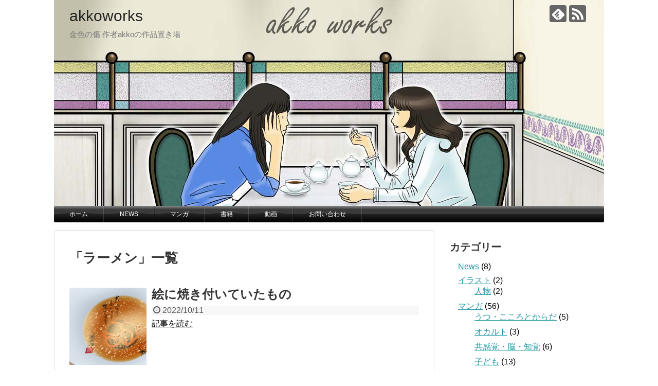

--- FILE ---
content_type: text/html; charset=UTF-8
request_url: https://akkoworks.com/tag/%E3%83%A9%E3%83%BC%E3%83%A1%E3%83%B3/
body_size: 9126
content:
<!DOCTYPE html>
<html lang="ja">
<head>
<meta charset="UTF-8">
  <meta name="viewport" content="width=1280, maximum-scale=1, user-scalable=yes">
<link rel="alternate" type="application/rss+xml" title="akkoworks RSS Feed" href="https://akkoworks.com/feed/" />
<link rel="pingback" href="https://akkoworks.com/wp/xmlrpc.php" />
<meta name="robots" content="noindex,follow">
<meta name="description" content="「ラーメン」の記事一覧です。" />
<meta name="keywords" content="ラーメン" />
<!-- OGP -->
<meta property="og:type" content="website">
<meta property="og:description" content="「ラーメン」の記事一覧です。">
<meta property="og:title" content="  ラーメン | akkoworks">
<meta property="og:url" content="https://akkoworks.com/tag/%e3%82%b3%e3%83%9f%e3%83%83%e3%82%af%e3%82%a8%e3%83%83%e3%82%bb%e3%82%a4/">
<meta property="og:image" content="https://akkoworks.com/wp/wp-content/uploads/2019/07/home.jpg">
<meta property="og:site_name" content="akkoworks">
<meta property="og:locale" content="ja_JP">
<!-- /OGP -->
<!-- Twitter Card -->
<meta name="twitter:card" content="summary">
<meta name="twitter:description" content="「ラーメン」の記事一覧です。">
<meta name="twitter:title" content="  ラーメン | akkoworks">
<meta name="twitter:url" content="https://akkoworks.com/tag/%e3%82%b3%e3%83%9f%e3%83%83%e3%82%af%e3%82%a8%e3%83%83%e3%82%bb%e3%82%a4/">
<meta name="twitter:domain" content="akkoworks.com">
<!-- /Twitter Card -->

<script async src="https://pagead2.googlesyndication.com/pagead/js/adsbygoogle.js"></script>
<script>
     (adsbygoogle = window.adsbygoogle || []).push({
          google_ad_client: "ca-pub-5867922573486958",
          enable_page_level_ads: true
     });
</script><title>ラーメン  |  akkoworks</title>
<meta name='robots' content='max-image-preview:large' />
<link rel='dns-prefetch' href='//s.w.org' />
<link rel='dns-prefetch' href='//c0.wp.com' />
<link rel='dns-prefetch' href='//i0.wp.com' />
<link rel="alternate" type="application/rss+xml" title="akkoworks &raquo; フィード" href="https://akkoworks.com/feed/" />
<link rel="alternate" type="application/rss+xml" title="akkoworks &raquo; コメントフィード" href="https://akkoworks.com/comments/feed/" />
<link rel="alternate" type="application/rss+xml" title="akkoworks &raquo; ラーメン タグのフィード" href="https://akkoworks.com/tag/%e3%83%a9%e3%83%bc%e3%83%a1%e3%83%b3/feed/" />
<script type="text/javascript">
window._wpemojiSettings = {"baseUrl":"https:\/\/s.w.org\/images\/core\/emoji\/13.1.0\/72x72\/","ext":".png","svgUrl":"https:\/\/s.w.org\/images\/core\/emoji\/13.1.0\/svg\/","svgExt":".svg","source":{"concatemoji":"https:\/\/akkoworks.com\/wp\/wp-includes\/js\/wp-emoji-release.min.js"}};
/*! This file is auto-generated */
!function(e,a,t){var n,r,o,i=a.createElement("canvas"),p=i.getContext&&i.getContext("2d");function s(e,t){var a=String.fromCharCode;p.clearRect(0,0,i.width,i.height),p.fillText(a.apply(this,e),0,0);e=i.toDataURL();return p.clearRect(0,0,i.width,i.height),p.fillText(a.apply(this,t),0,0),e===i.toDataURL()}function c(e){var t=a.createElement("script");t.src=e,t.defer=t.type="text/javascript",a.getElementsByTagName("head")[0].appendChild(t)}for(o=Array("flag","emoji"),t.supports={everything:!0,everythingExceptFlag:!0},r=0;r<o.length;r++)t.supports[o[r]]=function(e){if(!p||!p.fillText)return!1;switch(p.textBaseline="top",p.font="600 32px Arial",e){case"flag":return s([127987,65039,8205,9895,65039],[127987,65039,8203,9895,65039])?!1:!s([55356,56826,55356,56819],[55356,56826,8203,55356,56819])&&!s([55356,57332,56128,56423,56128,56418,56128,56421,56128,56430,56128,56423,56128,56447],[55356,57332,8203,56128,56423,8203,56128,56418,8203,56128,56421,8203,56128,56430,8203,56128,56423,8203,56128,56447]);case"emoji":return!s([10084,65039,8205,55357,56613],[10084,65039,8203,55357,56613])}return!1}(o[r]),t.supports.everything=t.supports.everything&&t.supports[o[r]],"flag"!==o[r]&&(t.supports.everythingExceptFlag=t.supports.everythingExceptFlag&&t.supports[o[r]]);t.supports.everythingExceptFlag=t.supports.everythingExceptFlag&&!t.supports.flag,t.DOMReady=!1,t.readyCallback=function(){t.DOMReady=!0},t.supports.everything||(n=function(){t.readyCallback()},a.addEventListener?(a.addEventListener("DOMContentLoaded",n,!1),e.addEventListener("load",n,!1)):(e.attachEvent("onload",n),a.attachEvent("onreadystatechange",function(){"complete"===a.readyState&&t.readyCallback()})),(n=t.source||{}).concatemoji?c(n.concatemoji):n.wpemoji&&n.twemoji&&(c(n.twemoji),c(n.wpemoji)))}(window,document,window._wpemojiSettings);
</script>
<style type="text/css">
img.wp-smiley,
img.emoji {
	display: inline !important;
	border: none !important;
	box-shadow: none !important;
	height: 1em !important;
	width: 1em !important;
	margin: 0 0.07em !important;
	vertical-align: -0.1em !important;
	background: none !important;
	padding: 0 !important;
}
</style>
	<link rel='stylesheet' id='simplicity-style-css'  href='https://akkoworks.com/wp/wp-content/themes/simplicity2/style.css' type='text/css' media='all' />
<link rel='stylesheet' id='responsive-style-css'  href='https://akkoworks.com/wp/wp-content/themes/simplicity2/css/responsive-pc.css' type='text/css' media='all' />
<link rel='stylesheet' id='skin-style-css'  href='https://akkoworks.com/wp/wp-content/themes/simplicity2/skins/bubble-wrap-menu/style.css' type='text/css' media='all' />
<link rel='stylesheet' id='font-awesome-style-css'  href='https://akkoworks.com/wp/wp-content/themes/simplicity2/webfonts/css/font-awesome.min.css' type='text/css' media='all' />
<link rel='stylesheet' id='icomoon-style-css'  href='https://akkoworks.com/wp/wp-content/themes/simplicity2/webfonts/icomoon/style.css' type='text/css' media='all' />
<link rel='stylesheet' id='extension-style-css'  href='https://akkoworks.com/wp/wp-content/themes/simplicity2/css/extension.css' type='text/css' media='all' />
<style id='extension-style-inline-css' type='text/css'>
#navi ul,#navi ul.sub-menu,#navi ul.children{background-color:#c071dd;border-color:#c071dd}#sharebar{margin-left:-120px}#h-top{min-height:400px}.ad-space{text-align:center}@media screen and (max-width:639px){.article br{display:block}}#h-top{background-image:url(https://akkoworks.com/wp/wp-content/uploads/2019/07/home.jpg)}
</style>
<link rel='stylesheet' id='print-style-css'  href='https://akkoworks.com/wp/wp-content/themes/simplicity2/css/print.css' type='text/css' media='print' />
<link rel='stylesheet' id='wp-block-library-css'  href='https://c0.wp.com/c/5.9.12/wp-includes/css/dist/block-library/style.min.css' type='text/css' media='all' />
<style id='wp-block-library-inline-css' type='text/css'>
.has-text-align-justify{text-align:justify;}
</style>
<link rel='stylesheet' id='mediaelement-css'  href='https://c0.wp.com/c/5.9.12/wp-includes/js/mediaelement/mediaelementplayer-legacy.min.css' type='text/css' media='all' />
<link rel='stylesheet' id='wp-mediaelement-css'  href='https://c0.wp.com/c/5.9.12/wp-includes/js/mediaelement/wp-mediaelement.min.css' type='text/css' media='all' />
<style id='global-styles-inline-css' type='text/css'>
body{--wp--preset--color--black: #000000;--wp--preset--color--cyan-bluish-gray: #abb8c3;--wp--preset--color--white: #ffffff;--wp--preset--color--pale-pink: #f78da7;--wp--preset--color--vivid-red: #cf2e2e;--wp--preset--color--luminous-vivid-orange: #ff6900;--wp--preset--color--luminous-vivid-amber: #fcb900;--wp--preset--color--light-green-cyan: #7bdcb5;--wp--preset--color--vivid-green-cyan: #00d084;--wp--preset--color--pale-cyan-blue: #8ed1fc;--wp--preset--color--vivid-cyan-blue: #0693e3;--wp--preset--color--vivid-purple: #9b51e0;--wp--preset--gradient--vivid-cyan-blue-to-vivid-purple: linear-gradient(135deg,rgba(6,147,227,1) 0%,rgb(155,81,224) 100%);--wp--preset--gradient--light-green-cyan-to-vivid-green-cyan: linear-gradient(135deg,rgb(122,220,180) 0%,rgb(0,208,130) 100%);--wp--preset--gradient--luminous-vivid-amber-to-luminous-vivid-orange: linear-gradient(135deg,rgba(252,185,0,1) 0%,rgba(255,105,0,1) 100%);--wp--preset--gradient--luminous-vivid-orange-to-vivid-red: linear-gradient(135deg,rgba(255,105,0,1) 0%,rgb(207,46,46) 100%);--wp--preset--gradient--very-light-gray-to-cyan-bluish-gray: linear-gradient(135deg,rgb(238,238,238) 0%,rgb(169,184,195) 100%);--wp--preset--gradient--cool-to-warm-spectrum: linear-gradient(135deg,rgb(74,234,220) 0%,rgb(151,120,209) 20%,rgb(207,42,186) 40%,rgb(238,44,130) 60%,rgb(251,105,98) 80%,rgb(254,248,76) 100%);--wp--preset--gradient--blush-light-purple: linear-gradient(135deg,rgb(255,206,236) 0%,rgb(152,150,240) 100%);--wp--preset--gradient--blush-bordeaux: linear-gradient(135deg,rgb(254,205,165) 0%,rgb(254,45,45) 50%,rgb(107,0,62) 100%);--wp--preset--gradient--luminous-dusk: linear-gradient(135deg,rgb(255,203,112) 0%,rgb(199,81,192) 50%,rgb(65,88,208) 100%);--wp--preset--gradient--pale-ocean: linear-gradient(135deg,rgb(255,245,203) 0%,rgb(182,227,212) 50%,rgb(51,167,181) 100%);--wp--preset--gradient--electric-grass: linear-gradient(135deg,rgb(202,248,128) 0%,rgb(113,206,126) 100%);--wp--preset--gradient--midnight: linear-gradient(135deg,rgb(2,3,129) 0%,rgb(40,116,252) 100%);--wp--preset--duotone--dark-grayscale: url('#wp-duotone-dark-grayscale');--wp--preset--duotone--grayscale: url('#wp-duotone-grayscale');--wp--preset--duotone--purple-yellow: url('#wp-duotone-purple-yellow');--wp--preset--duotone--blue-red: url('#wp-duotone-blue-red');--wp--preset--duotone--midnight: url('#wp-duotone-midnight');--wp--preset--duotone--magenta-yellow: url('#wp-duotone-magenta-yellow');--wp--preset--duotone--purple-green: url('#wp-duotone-purple-green');--wp--preset--duotone--blue-orange: url('#wp-duotone-blue-orange');--wp--preset--font-size--small: 13px;--wp--preset--font-size--medium: 20px;--wp--preset--font-size--large: 36px;--wp--preset--font-size--x-large: 42px;}.has-black-color{color: var(--wp--preset--color--black) !important;}.has-cyan-bluish-gray-color{color: var(--wp--preset--color--cyan-bluish-gray) !important;}.has-white-color{color: var(--wp--preset--color--white) !important;}.has-pale-pink-color{color: var(--wp--preset--color--pale-pink) !important;}.has-vivid-red-color{color: var(--wp--preset--color--vivid-red) !important;}.has-luminous-vivid-orange-color{color: var(--wp--preset--color--luminous-vivid-orange) !important;}.has-luminous-vivid-amber-color{color: var(--wp--preset--color--luminous-vivid-amber) !important;}.has-light-green-cyan-color{color: var(--wp--preset--color--light-green-cyan) !important;}.has-vivid-green-cyan-color{color: var(--wp--preset--color--vivid-green-cyan) !important;}.has-pale-cyan-blue-color{color: var(--wp--preset--color--pale-cyan-blue) !important;}.has-vivid-cyan-blue-color{color: var(--wp--preset--color--vivid-cyan-blue) !important;}.has-vivid-purple-color{color: var(--wp--preset--color--vivid-purple) !important;}.has-black-background-color{background-color: var(--wp--preset--color--black) !important;}.has-cyan-bluish-gray-background-color{background-color: var(--wp--preset--color--cyan-bluish-gray) !important;}.has-white-background-color{background-color: var(--wp--preset--color--white) !important;}.has-pale-pink-background-color{background-color: var(--wp--preset--color--pale-pink) !important;}.has-vivid-red-background-color{background-color: var(--wp--preset--color--vivid-red) !important;}.has-luminous-vivid-orange-background-color{background-color: var(--wp--preset--color--luminous-vivid-orange) !important;}.has-luminous-vivid-amber-background-color{background-color: var(--wp--preset--color--luminous-vivid-amber) !important;}.has-light-green-cyan-background-color{background-color: var(--wp--preset--color--light-green-cyan) !important;}.has-vivid-green-cyan-background-color{background-color: var(--wp--preset--color--vivid-green-cyan) !important;}.has-pale-cyan-blue-background-color{background-color: var(--wp--preset--color--pale-cyan-blue) !important;}.has-vivid-cyan-blue-background-color{background-color: var(--wp--preset--color--vivid-cyan-blue) !important;}.has-vivid-purple-background-color{background-color: var(--wp--preset--color--vivid-purple) !important;}.has-black-border-color{border-color: var(--wp--preset--color--black) !important;}.has-cyan-bluish-gray-border-color{border-color: var(--wp--preset--color--cyan-bluish-gray) !important;}.has-white-border-color{border-color: var(--wp--preset--color--white) !important;}.has-pale-pink-border-color{border-color: var(--wp--preset--color--pale-pink) !important;}.has-vivid-red-border-color{border-color: var(--wp--preset--color--vivid-red) !important;}.has-luminous-vivid-orange-border-color{border-color: var(--wp--preset--color--luminous-vivid-orange) !important;}.has-luminous-vivid-amber-border-color{border-color: var(--wp--preset--color--luminous-vivid-amber) !important;}.has-light-green-cyan-border-color{border-color: var(--wp--preset--color--light-green-cyan) !important;}.has-vivid-green-cyan-border-color{border-color: var(--wp--preset--color--vivid-green-cyan) !important;}.has-pale-cyan-blue-border-color{border-color: var(--wp--preset--color--pale-cyan-blue) !important;}.has-vivid-cyan-blue-border-color{border-color: var(--wp--preset--color--vivid-cyan-blue) !important;}.has-vivid-purple-border-color{border-color: var(--wp--preset--color--vivid-purple) !important;}.has-vivid-cyan-blue-to-vivid-purple-gradient-background{background: var(--wp--preset--gradient--vivid-cyan-blue-to-vivid-purple) !important;}.has-light-green-cyan-to-vivid-green-cyan-gradient-background{background: var(--wp--preset--gradient--light-green-cyan-to-vivid-green-cyan) !important;}.has-luminous-vivid-amber-to-luminous-vivid-orange-gradient-background{background: var(--wp--preset--gradient--luminous-vivid-amber-to-luminous-vivid-orange) !important;}.has-luminous-vivid-orange-to-vivid-red-gradient-background{background: var(--wp--preset--gradient--luminous-vivid-orange-to-vivid-red) !important;}.has-very-light-gray-to-cyan-bluish-gray-gradient-background{background: var(--wp--preset--gradient--very-light-gray-to-cyan-bluish-gray) !important;}.has-cool-to-warm-spectrum-gradient-background{background: var(--wp--preset--gradient--cool-to-warm-spectrum) !important;}.has-blush-light-purple-gradient-background{background: var(--wp--preset--gradient--blush-light-purple) !important;}.has-blush-bordeaux-gradient-background{background: var(--wp--preset--gradient--blush-bordeaux) !important;}.has-luminous-dusk-gradient-background{background: var(--wp--preset--gradient--luminous-dusk) !important;}.has-pale-ocean-gradient-background{background: var(--wp--preset--gradient--pale-ocean) !important;}.has-electric-grass-gradient-background{background: var(--wp--preset--gradient--electric-grass) !important;}.has-midnight-gradient-background{background: var(--wp--preset--gradient--midnight) !important;}.has-small-font-size{font-size: var(--wp--preset--font-size--small) !important;}.has-medium-font-size{font-size: var(--wp--preset--font-size--medium) !important;}.has-large-font-size{font-size: var(--wp--preset--font-size--large) !important;}.has-x-large-font-size{font-size: var(--wp--preset--font-size--x-large) !important;}
</style>
<link rel='stylesheet' id='contact-form-7-css'  href='https://akkoworks.com/wp/wp-content/plugins/contact-form-7/includes/css/styles.css' type='text/css' media='all' />
<link rel='stylesheet' id='wordpress-popular-posts-css-css'  href='https://akkoworks.com/wp/wp-content/plugins/wordpress-popular-posts/assets/css/wpp.css' type='text/css' media='all' />
<link rel='stylesheet' id='jetpack_css-css'  href='https://c0.wp.com/p/jetpack/11.4.2/css/jetpack.css' type='text/css' media='all' />
<script type='text/javascript' src='https://c0.wp.com/c/5.9.12/wp-includes/js/jquery/jquery.min.js' id='jquery-core-js'></script>
<script type='text/javascript' src='https://c0.wp.com/c/5.9.12/wp-includes/js/jquery/jquery-migrate.min.js' id='jquery-migrate-js'></script>
<script type='application/json' id='wpp-json'>
{"sampling_active":0,"sampling_rate":100,"ajax_url":"https:\/\/akkoworks.com\/wp-json\/wordpress-popular-posts\/v1\/popular-posts","ID":0,"token":"56960a6917","lang":0,"debug":0}
</script>
<script type='text/javascript' src='https://akkoworks.com/wp/wp-content/plugins/wordpress-popular-posts/assets/js/wpp.min.js' id='wpp-js-js'></script>
<style>img#wpstats{display:none}</style>
				<style type="text/css">
				/* If html does not have either class, do not show lazy loaded images. */
				html:not( .jetpack-lazy-images-js-enabled ):not( .js ) .jetpack-lazy-image {
					display: none;
				}
			</style>
			<script>
				document.documentElement.classList.add(
					'jetpack-lazy-images-js-enabled'
				);
			</script>
		</head>
  <body class="archive tag tag-259" itemscope itemtype="http://schema.org/WebPage">
    <div id="container">

      <!-- header -->
      <header itemscope itemtype="http://schema.org/WPHeader">
        <div id="header" class="clearfix">
          <div id="header-in">

                        <div id="h-top">
              <!-- モバイルメニュー表示用のボタン -->
<div id="mobile-menu">
  <a id="mobile-menu-toggle" href="#"><span class="fa fa-bars fa-2x"></span></a>
</div>

              <div class="alignleft top-title-catchphrase">
                <!-- サイトのタイトル -->
<p id="site-title" itemscope itemtype="http://schema.org/Organization">
  <a href="https://akkoworks.com/">akkoworks</a></p>
<!-- サイトの概要 -->
<p id="site-description">
  金色の傷 作者akkoの作品置き場</p>
              </div>

              <div class="alignright top-sns-follows">
                                <!-- SNSページ -->
<div class="sns-pages">
<p class="sns-follow-msg">フォローする</p>
<ul class="snsp">
<li class="feedly-page"><a href="//feedly.com/i/subscription/feed/https://akkoworks.com/feed/" target="blank" title="feedlyで更新情報を購読" rel="nofollow"><span class="icon-feedly-logo"></span></a></li><li class="rss-page"><a href="https://akkoworks.com/feed/" target="_blank" title="RSSで更新情報をフォロー" rel="nofollow"><span class="icon-rss-logo"></span></a></li>  </ul>
</div>
                              </div>

            </div><!-- /#h-top -->
          </div><!-- /#header-in -->
        </div><!-- /#header -->
      </header>

      <!-- Navigation -->
<nav itemscope itemtype="http://schema.org/SiteNavigationElement">
  <div id="navi">
      	<div id="navi-in">
      <div class="menu-%e3%82%b0%e3%83%ad%e3%83%bc%e3%83%90%e3%83%ab%e3%83%8a%e3%83%93-container"><ul id="menu-%e3%82%b0%e3%83%ad%e3%83%bc%e3%83%90%e3%83%ab%e3%83%8a%e3%83%93" class="menu"><li id="menu-item-61" class="menu-item menu-item-type-post_type menu-item-object-page menu-item-61"><a href="https://akkoworks.com/page-50/">ホーム</a></li>
<li id="menu-item-57" class="menu-item menu-item-type-taxonomy menu-item-object-category menu-item-57"><a href="https://akkoworks.com/category/news/">News</a></li>
<li id="menu-item-58" class="menu-item menu-item-type-taxonomy menu-item-object-category menu-item-58"><a href="https://akkoworks.com/category/comics/">マンガ</a></li>
<li id="menu-item-59" class="menu-item menu-item-type-taxonomy menu-item-object-category menu-item-59"><a href="https://akkoworks.com/category/books/">書籍</a></li>
<li id="menu-item-760" class="menu-item menu-item-type-taxonomy menu-item-object-category menu-item-760"><a href="https://akkoworks.com/category/movie/">動画</a></li>
<li id="menu-item-60" class="menu-item menu-item-type-post_type menu-item-object-page menu-item-60"><a href="https://akkoworks.com/page-32/">お問い合わせ</a></li>
</ul></div>    </div><!-- /#navi-in -->
  </div><!-- /#navi -->
</nav>
<!-- /Navigation -->
      <!-- 本体部分 -->
      <div id="body">
        <div id="body-in" class="cf">

          
          <!-- main -->
          <main itemscope itemprop="mainContentOfPage">
            <div id="main" itemscope itemtype="http://schema.org/Blog">

  <h1 id="archive-title"><span class="archive-title-pb">「</span><span class="archive-title-text">ラーメン</span><span class="archive-title-pa">」</span><span class="archive-title-list-text">一覧</span></h1>


  <div class="ad-space ad-space-top">
  <div class="ad-label">スポンサーリンク</div>
          </div>




<div id="list">
<!-- 記事一覧 -->
<article id="post-1202" class="entry cf entry-card post-1202 post type-post status-publish format-standard has-post-thumbnail category-comics category-67 tag-9 tag-14 tag-259 tag-260">
  <figure class="entry-thumb">
                  <a href="https://akkoworks.com/2022/10/11/post-1202/" class="entry-image entry-image-link" title="絵に焼き付いていたもの"><img width="150" height="150" src="https://i0.wp.com/akkoworks.com/wp/wp-content/uploads/2022/10/絵に焼き付いていたもの_007-コピー.png?resize=150%2C150&amp;ssl=1" class="entry-thumnail wp-post-image jetpack-lazy-image" alt data-lazy-srcset="https://i0.wp.com/akkoworks.com/wp/wp-content/uploads/2022/10/絵に焼き付いていたもの_007-コピー.png?resize=150%2C150&amp;ssl=1 150w, https://i0.wp.com/akkoworks.com/wp/wp-content/uploads/2022/10/絵に焼き付いていたもの_007-コピー.png?resize=100%2C100&amp;ssl=1 100w, https://i0.wp.com/akkoworks.com/wp/wp-content/uploads/2022/10/絵に焼き付いていたもの_007-コピー.png?zoom=2&amp;resize=150%2C150 300w" data-lazy-sizes="(max-width: 150px) 100vw, 150px" data-lazy-src="https://i0.wp.com/akkoworks.com/wp/wp-content/uploads/2022/10/絵に焼き付いていたもの_007-コピー.png?resize=150%2C150&amp;ssl=1&amp;is-pending-load=1" srcset="[data-uri]"></a>
            </figure><!-- /.entry-thumb -->

  <div class="entry-card-content">
  <header>
    <h2><a href="https://akkoworks.com/2022/10/11/post-1202/" class="entry-title entry-title-link" title="絵に焼き付いていたもの">絵に焼き付いていたもの</a></h2>
    <p class="post-meta">
            <span class="post-date"><span class="fa fa-clock-o fa-fw"></span><span class="published">2022/10/11</span></span>
      
      
      
      
    </p><!-- /.post-meta -->
      </header>
  <p class="entry-snippet">











</p>

    <footer>
    <p class="entry-read"><a href="https://akkoworks.com/2022/10/11/post-1202/" class="entry-read-link">記事を読む</a></p>
  </footer>
  
</div><!-- /.entry-card-content -->
</article>  <div class="clear"></div>
</div><!-- /#list -->

  <!-- 文章下広告 -->
                     <div class="ad-article-bottom ad-space">
          <div class="ad-label">スポンサーリンク</div>
          <div class="ad-left ad-pc adsense-336">				<div class="classic-text-widget"></div>
			</div>
          <div class="ad-right ad-pc adsense-336">				<div class="classic-text-widget"></div>
			</div>
          <div class="clear"></div>
        </div>
            


            </div><!-- /#main -->
          </main>
        <!-- sidebar -->
<div id="sidebar" role="complementary">
    
  <div id="sidebar-widget">
  <!-- ウイジェット -->
  <aside id="categories-2" class="widget widget_categories"><h3 class="widget_title sidebar_widget_title">カテゴリー</h3>
			<ul>
					<li class="cat-item cat-item-7"><a href="https://akkoworks.com/category/news/">News</a> (8)
</li>
	<li class="cat-item cat-item-243"><a href="https://akkoworks.com/category/%e3%82%a4%e3%83%a9%e3%82%b9%e3%83%88/">イラスト</a> (2)
<ul class='children'>
	<li class="cat-item cat-item-244"><a href="https://akkoworks.com/category/%e3%82%a4%e3%83%a9%e3%82%b9%e3%83%88/%e4%ba%ba%e7%89%a9/">人物</a> (2)
</li>
</ul>
</li>
	<li class="cat-item cat-item-4"><a href="https://akkoworks.com/category/comics/">マンガ</a> (56)
<ul class='children'>
	<li class="cat-item cat-item-93"><a href="https://akkoworks.com/category/comics/%e3%81%86%e3%81%a4%e3%83%bb%e3%81%93%e3%81%93%e3%82%8d%e3%81%a8%e3%81%8b%e3%82%89%e3%81%a0/">うつ・こころとからだ</a> (5)
</li>
	<li class="cat-item cat-item-206"><a href="https://akkoworks.com/category/comics/occult/" title="私が実際に体験した、ちょっと不思議な話をマンガにしています。">オカルト</a> (3)
</li>
	<li class="cat-item cat-item-50"><a href="https://akkoworks.com/category/comics/kyoukankaku/" title="私の共感覚や、過敏気味の感覚についてのマンガ">共感覚・脳・知覚</a> (6)
</li>
	<li class="cat-item cat-item-67"><a href="https://akkoworks.com/category/comics/%e5%ad%90%e3%81%a9%e3%82%82/">子ども</a> (13)
</li>
	<li class="cat-item cat-item-49"><a href="https://akkoworks.com/category/comics/word/" title="生まれ変わったら言語学者になりたい。それくらい言葉に執着のある私。文学や言葉にまつわるマンガを集めました。">文学・言葉</a> (6)
</li>
	<li class="cat-item cat-item-166"><a href="https://akkoworks.com/category/comics/%e6%97%a5%e5%b8%b8/">日常</a> (25)
</li>
</ul>
</li>
	<li class="cat-item cat-item-231"><a href="https://akkoworks.com/category/movie/">動画</a> (16)
<ul class='children'>
	<li class="cat-item cat-item-232"><a href="https://akkoworks.com/category/movie/life-with-lineolated-parakeet-%e3%82%b5%e3%82%b6%e3%83%8a%e3%83%9f%e3%82%a4%e3%83%b3%e3%82%b3%e3%81%a8%e3%81%ae%e7%94%9f%e6%b4%bb/">インコ</a> (16)
</li>
</ul>
</li>
	<li class="cat-item cat-item-6"><a href="https://akkoworks.com/category/books/">書籍</a> (6)
</li>
	<li class="cat-item cat-item-1"><a href="https://akkoworks.com/category/%e6%9c%aa%e5%88%86%e9%a1%9e/">未分類</a> (1)
</li>
			</ul>

			</aside><aside id="simplicityclassictextwidget-5" class="widget classic-textwidget"><h3 class="widget_title sidebar_widget_title">adsense</h3>				<div class="classic-text-widget"><script async src="https://pagead2.googlesyndication.com/pagead/js/adsbygoogle.js"></script>
<ins class="adsbygoogle"
     style="display:block"
     data-ad-format="fluid"
     data-ad-layout-key="-hr"
     data-ad-client="ca-pub-5867922573486958"
     data-ad-slot="4580839348"></ins>
<script>
     (adsbygoogle = window.adsbygoogle || []).push({});
</script></div>
			</aside><aside id="archives-2" class="widget widget_archive"><h3 class="widget_title sidebar_widget_title">アーカイブ</h3>
			<ul>
					<li><a href='https://akkoworks.com/2024/06/'>2024年6月</a></li>
	<li><a href='https://akkoworks.com/2024/05/'>2024年5月</a></li>
	<li><a href='https://akkoworks.com/2023/11/'>2023年11月</a></li>
	<li><a href='https://akkoworks.com/2023/07/'>2023年7月</a></li>
	<li><a href='https://akkoworks.com/2022/10/'>2022年10月</a></li>
	<li><a href='https://akkoworks.com/2022/09/'>2022年9月</a></li>
	<li><a href='https://akkoworks.com/2022/06/'>2022年6月</a></li>
	<li><a href='https://akkoworks.com/2022/05/'>2022年5月</a></li>
	<li><a href='https://akkoworks.com/2022/04/'>2022年4月</a></li>
	<li><a href='https://akkoworks.com/2022/03/'>2022年3月</a></li>
	<li><a href='https://akkoworks.com/2022/02/'>2022年2月</a></li>
	<li><a href='https://akkoworks.com/2022/01/'>2022年1月</a></li>
	<li><a href='https://akkoworks.com/2021/12/'>2021年12月</a></li>
	<li><a href='https://akkoworks.com/2021/11/'>2021年11月</a></li>
	<li><a href='https://akkoworks.com/2021/09/'>2021年9月</a></li>
	<li><a href='https://akkoworks.com/2021/08/'>2021年8月</a></li>
	<li><a href='https://akkoworks.com/2021/07/'>2021年7月</a></li>
	<li><a href='https://akkoworks.com/2021/06/'>2021年6月</a></li>
	<li><a href='https://akkoworks.com/2021/03/'>2021年3月</a></li>
	<li><a href='https://akkoworks.com/2020/11/'>2020年11月</a></li>
	<li><a href='https://akkoworks.com/2020/09/'>2020年9月</a></li>
	<li><a href='https://akkoworks.com/2020/07/'>2020年7月</a></li>
	<li><a href='https://akkoworks.com/2020/04/'>2020年4月</a></li>
	<li><a href='https://akkoworks.com/2020/03/'>2020年3月</a></li>
	<li><a href='https://akkoworks.com/2020/02/'>2020年2月</a></li>
	<li><a href='https://akkoworks.com/2020/01/'>2020年1月</a></li>
	<li><a href='https://akkoworks.com/2019/12/'>2019年12月</a></li>
	<li><a href='https://akkoworks.com/2019/10/'>2019年10月</a></li>
	<li><a href='https://akkoworks.com/2019/09/'>2019年9月</a></li>
	<li><a href='https://akkoworks.com/2019/08/'>2019年8月</a></li>
	<li><a href='https://akkoworks.com/2019/07/'>2019年7月</a></li>
			</ul>

			</aside>          <aside id="popular_ranking-2" class="widget widget_popular_ranking"><h3 class="widget_title sidebar_widget_title">人気記事</h3>
<!-- WordPress Popular Posts -->


<li><a href="https://akkoworks.com/2020/01/16/post-441/" target="_self"><img src="https://akkoworks.com/wp/wp-content/uploads/wordpress-popular-posts/441-featured-75x75.jpg" width="75" height="75" alt="" class="wpp-thumbnail wpp_featured wpp_cached_thumb" loading="lazy" /></a> <a href="https://akkoworks.com/2020/01/16/post-441/" class="wpp-post-title" target="_self">うさぎのみみちゃんの漫画とakkoの漫画が酷似している件</a> <span class="wpp-meta post-stats"></span></li>
<li><a href="https://akkoworks.com/2021/07/07/post-853/" target="_self"><img src="https://akkoworks.com/wp/wp-content/uploads/wordpress-popular-posts/853-featured-75x75.png" width="75" height="75" alt="" class="wpp-thumbnail wpp_featured wpp_cached_thumb" loading="lazy" /></a> <a href="https://akkoworks.com/2021/07/07/post-853/" class="wpp-post-title" target="_self">セーラー服のリアル　おなかは鉄壁のディフェンス</a> <span class="wpp-meta post-stats"></span></li>
<li><a href="https://akkoworks.com/2021/07/17/post-865/" target="_self"><img src="https://akkoworks.com/wp/wp-content/uploads/wordpress-popular-posts/865-featured-75x75.png" width="75" height="75" alt="" class="wpp-thumbnail wpp_featured wpp_cached_thumb" loading="lazy" /></a> <a href="https://akkoworks.com/2021/07/17/post-865/" class="wpp-post-title" target="_self">セーラー服のリアル　胸のラインがはっきり出ない</a> <span class="wpp-meta post-stats"></span></li>
<li><a href="https://akkoworks.com/2019/07/18/post-106/" target="_self"><img src="https://akkoworks.com/wp/wp-content/uploads/wordpress-popular-posts/106-featured-75x75.jpg" width="75" height="75" alt="" class="wpp-thumbnail wpp_featured wpp_cached_thumb" loading="lazy" /></a> <a href="https://akkoworks.com/2019/07/18/post-106/" class="wpp-post-title" target="_self">義足のダンサーとアモーダル補完</a> <span class="wpp-meta post-stats"></span></li>
<li><a href="https://akkoworks.com/2019/07/16/post-91/" target="_self"><img src="https://akkoworks.com/wp/wp-content/uploads/wordpress-popular-posts/91-featured-75x75.jpg" width="75" height="75" alt="" class="wpp-thumbnail wpp_featured wpp_cached_thumb" loading="lazy" /></a> <a href="https://akkoworks.com/2019/07/16/post-91/" class="wpp-post-title" target="_self">アスペな私のいいとこ・ダメなとこ？</a> <span class="wpp-meta post-stats"></span></li>


<div class="clear"></div>

</aside>  <aside id="text-4" class="widget widget_text">			<div class="textwidget"><p><!-- MAF Rakuten Widget FROM HERE --><br />
<script type="text/javascript">MafRakutenWidgetParam=function() { return{ size:'300x250',design:'slide',recommend:'on',auto_mode:'on',a_id:'1528139', border:'off'};};</script><script type="text/javascript" src="//image.moshimo.com/static/publish/af/rakuten/widget.js"></script><br />
<!-- MAF Rakuten Widget TO HERE --></p>
</div>
		</aside><aside id="new_entries-2" class="widget widget_new_entries"><h3 class="widget_title sidebar_widget_title">新着記事</h3><ul class="new-entrys">
<li class="new-entry">
  <div class="new-entry-thumb">
      <a href="https://akkoworks.com/2024/06/27/post-1289/" class="new-entry-image" title="趣味と実益を兼ね、畑とDTMやってます"><img width="100" height="100" src="https://i0.wp.com/akkoworks.com/wp/wp-content/uploads/2024/06/x.jpg?resize=100%2C100&amp;ssl=1" class="attachment-thumb100 size-thumb100 wp-post-image jetpack-lazy-image" alt data-lazy-srcset="https://i0.wp.com/akkoworks.com/wp/wp-content/uploads/2024/06/x.jpg?w=716&amp;ssl=1 716w, https://i0.wp.com/akkoworks.com/wp/wp-content/uploads/2024/06/x.jpg?resize=300%2C296&amp;ssl=1 300w, https://i0.wp.com/akkoworks.com/wp/wp-content/uploads/2024/06/x.jpg?resize=150%2C150&amp;ssl=1 150w, https://i0.wp.com/akkoworks.com/wp/wp-content/uploads/2024/06/x.jpg?resize=100%2C100&amp;ssl=1 100w, https://i0.wp.com/akkoworks.com/wp/wp-content/uploads/2024/06/x.jpg?resize=320%2C316&amp;ssl=1 320w" data-lazy-sizes="(max-width: 100px) 100vw, 100px" data-lazy-src="https://i0.wp.com/akkoworks.com/wp/wp-content/uploads/2024/06/x.jpg?resize=100%2C100&amp;ssl=1&amp;is-pending-load=1" srcset="[data-uri]"></a>
    </div><!-- /.new-entry-thumb -->

  <div class="new-entry-content">
    <a href="https://akkoworks.com/2024/06/27/post-1289/" class="new-entry-title" title="趣味と実益を兼ね、畑とDTMやってます">趣味と実益を兼ね、畑とDTMやってます</a>
  </div><!-- /.new-entry-content -->

</li><!-- /.new-entry -->
<li class="new-entry">
  <div class="new-entry-thumb">
      <a href="https://akkoworks.com/2024/05/02/post-1280/" class="new-entry-image" title="親の脅し言葉は子にこう響く"><img width="100" height="100" src="https://i0.wp.com/akkoworks.com/wp/wp-content/uploads/2024/05/親の脅し言葉は子にこう響く_002-コピー.png?resize=100%2C100&amp;ssl=1" class="attachment-thumb100 size-thumb100 wp-post-image jetpack-lazy-image" alt data-lazy-srcset="https://i0.wp.com/akkoworks.com/wp/wp-content/uploads/2024/05/親の脅し言葉は子にこう響く_002-コピー.png?resize=150%2C150&amp;ssl=1 150w, https://i0.wp.com/akkoworks.com/wp/wp-content/uploads/2024/05/親の脅し言葉は子にこう響く_002-コピー.png?resize=100%2C100&amp;ssl=1 100w, https://i0.wp.com/akkoworks.com/wp/wp-content/uploads/2024/05/親の脅し言葉は子にこう響く_002-コピー.png?zoom=2&amp;resize=100%2C100 200w, https://i0.wp.com/akkoworks.com/wp/wp-content/uploads/2024/05/親の脅し言葉は子にこう響く_002-コピー.png?zoom=3&amp;resize=100%2C100 300w" data-lazy-sizes="(max-width: 100px) 100vw, 100px" data-lazy-src="https://i0.wp.com/akkoworks.com/wp/wp-content/uploads/2024/05/親の脅し言葉は子にこう響く_002-コピー.png?resize=100%2C100&amp;ssl=1&amp;is-pending-load=1" srcset="[data-uri]"></a>
    </div><!-- /.new-entry-thumb -->

  <div class="new-entry-content">
    <a href="https://akkoworks.com/2024/05/02/post-1280/" class="new-entry-title" title="親の脅し言葉は子にこう響く">親の脅し言葉は子にこう響く</a>
  </div><!-- /.new-entry-content -->

</li><!-- /.new-entry -->
<li class="new-entry">
  <div class="new-entry-thumb">
      <a href="https://akkoworks.com/2023/11/11/post-1271/" class="new-entry-image" title="新作「金色の傷」　タテヨミ・ウェブトゥーン版発売予定"><img width="100" height="100" src="https://i0.wp.com/akkoworks.com/wp/wp-content/uploads/2023/11/キリトリk_gold_159.jpg?resize=100%2C100&amp;ssl=1" class="attachment-thumb100 size-thumb100 wp-post-image jetpack-lazy-image" alt data-lazy-srcset="https://i0.wp.com/akkoworks.com/wp/wp-content/uploads/2023/11/キリトリk_gold_159.jpg?w=500&amp;ssl=1 500w, https://i0.wp.com/akkoworks.com/wp/wp-content/uploads/2023/11/キリトリk_gold_159.jpg?resize=300%2C300&amp;ssl=1 300w, https://i0.wp.com/akkoworks.com/wp/wp-content/uploads/2023/11/キリトリk_gold_159.jpg?resize=150%2C150&amp;ssl=1 150w, https://i0.wp.com/akkoworks.com/wp/wp-content/uploads/2023/11/キリトリk_gold_159.jpg?resize=100%2C100&amp;ssl=1 100w, https://i0.wp.com/akkoworks.com/wp/wp-content/uploads/2023/11/キリトリk_gold_159.jpg?resize=320%2C320&amp;ssl=1 320w" data-lazy-sizes="(max-width: 100px) 100vw, 100px" data-lazy-src="https://i0.wp.com/akkoworks.com/wp/wp-content/uploads/2023/11/キリトリk_gold_159.jpg?resize=100%2C100&amp;ssl=1&amp;is-pending-load=1" srcset="[data-uri]"></a>
    </div><!-- /.new-entry-thumb -->

  <div class="new-entry-content">
    <a href="https://akkoworks.com/2023/11/11/post-1271/" class="new-entry-title" title="新作「金色の傷」　タテヨミ・ウェブトゥーン版発売予定">新作「金色の傷」　タテヨミ・ウェブトゥーン版発売予定</a>
  </div><!-- /.new-entry-content -->

</li><!-- /.new-entry -->
<li class="new-entry">
  <div class="new-entry-thumb">
      <a href="https://akkoworks.com/2023/11/10/post-1266/" class="new-entry-image" title="2023年11月15日　一年ぶりの新刊　「金色の傷」発売"><img width="100" height="100" src="https://i0.wp.com/akkoworks.com/wp/wp-content/uploads/2023/11/キリトリk_gold_159.jpg?resize=100%2C100&amp;ssl=1" class="attachment-thumb100 size-thumb100 wp-post-image jetpack-lazy-image" alt data-lazy-srcset="https://i0.wp.com/akkoworks.com/wp/wp-content/uploads/2023/11/キリトリk_gold_159.jpg?w=500&amp;ssl=1 500w, https://i0.wp.com/akkoworks.com/wp/wp-content/uploads/2023/11/キリトリk_gold_159.jpg?resize=300%2C300&amp;ssl=1 300w, https://i0.wp.com/akkoworks.com/wp/wp-content/uploads/2023/11/キリトリk_gold_159.jpg?resize=150%2C150&amp;ssl=1 150w, https://i0.wp.com/akkoworks.com/wp/wp-content/uploads/2023/11/キリトリk_gold_159.jpg?resize=100%2C100&amp;ssl=1 100w, https://i0.wp.com/akkoworks.com/wp/wp-content/uploads/2023/11/キリトリk_gold_159.jpg?resize=320%2C320&amp;ssl=1 320w" data-lazy-sizes="(max-width: 100px) 100vw, 100px" data-lazy-src="https://i0.wp.com/akkoworks.com/wp/wp-content/uploads/2023/11/キリトリk_gold_159.jpg?resize=100%2C100&amp;ssl=1&amp;is-pending-load=1" srcset="[data-uri]"></a>
    </div><!-- /.new-entry-thumb -->

  <div class="new-entry-content">
    <a href="https://akkoworks.com/2023/11/10/post-1266/" class="new-entry-title" title="2023年11月15日　一年ぶりの新刊　「金色の傷」発売">2023年11月15日　一年ぶりの新刊　「金色の傷」発売</a>
  </div><!-- /.new-entry-content -->

</li><!-- /.new-entry -->
<li class="new-entry">
  <div class="new-entry-thumb">
      <a href="https://akkoworks.com/2023/07/20/post-1245/" class="new-entry-image" title="電子書籍　かぼちゃは切ると黄色い　従来のマンガ版に続き　タテヨミ　ウェブトゥーン版も発売！"><img src="https://akkoworks.com/wp/wp-content/themes/simplicity2/images/no-image.png" alt="NO IMAGE" class="no-image new-list-no-image" /></a>
    </div><!-- /.new-entry-thumb -->

  <div class="new-entry-content">
    <a href="https://akkoworks.com/2023/07/20/post-1245/" class="new-entry-title" title="電子書籍　かぼちゃは切ると黄色い　従来のマンガ版に続き　タテヨミ　ウェブトゥーン版も発売！">電子書籍　かぼちゃは切ると黄色い　従来のマンガ版に続き　タテヨミ　ウェブトゥーン版も発売！</a>
  </div><!-- /.new-entry-content -->

</li><!-- /.new-entry -->
</ul>
<div class="clear"></div>
</aside>        </div>

  
</div><!-- /#sidebar -->
        </div><!-- /#body-in -->
      </div><!-- /#body -->

      <!-- footer -->
      <footer itemscope itemtype="http://schema.org/WPFooter">
        <div id="footer" class="main-footer">
          <div id="footer-in">

                        <div id="footer-widget">
               <div class="footer-left">
                                             </div>
               <div class="footer-center">
               <aside id="simplicityclassictextwidget-4" class="widget classic-textwidget">				<div class="classic-text-widget"></div>
			</aside>               </div>
               <div class="footer-right">
                                             </div>
            </div>
          
          <div class="clear"></div>
            <div id="copyright" class="wrapper">
                            <div class="credit">
                &copy; 2019  <a href="https://akkoworks.com">akkoworks</a>.              </div>

                          </div>
        </div><!-- /#footer-in -->
        </div><!-- /#footer -->
      </footer>
      <div id="page-top">
      <a id="move-page-top"><span class="fa fa-angle-double-up fa-2x"></span></a>
  
</div>
          </div><!-- /#container -->
    <script src="https://akkoworks.com/wp/wp-content/themes/simplicity2/javascript.js" defer></script>
<script type='text/javascript' src='https://c0.wp.com/p/jetpack/11.4.2/_inc/build/photon/photon.min.js' id='jetpack-photon-js'></script>
<script type='text/javascript' id='contact-form-7-js-extra'>
/* <![CDATA[ */
var wpcf7 = {"apiSettings":{"root":"https:\/\/akkoworks.com\/wp-json\/contact-form-7\/v1","namespace":"contact-form-7\/v1"}};
/* ]]> */
</script>
<script type='text/javascript' src='https://akkoworks.com/wp/wp-content/plugins/contact-form-7/includes/js/scripts.js' id='contact-form-7-js'></script>
<script type='text/javascript' src='https://akkoworks.com/wp/wp-content/plugins/jetpack/jetpack_vendor/automattic/jetpack-lazy-images/dist/intersection-observer.js?minify=false' id='jetpack-lazy-images-polyfill-intersectionobserver-js'></script>
<script type='text/javascript' id='jetpack-lazy-images-js-extra'>
/* <![CDATA[ */
var jetpackLazyImagesL10n = {"loading_warning":"\u753b\u50cf\u306f\u307e\u3060\u8aad\u307f\u8fbc\u307f\u4e2d\u3067\u3059\u3002 \u5370\u5237\u3092\u30ad\u30e3\u30f3\u30bb\u30eb\u3057\u3066\u3082\u3046\u4e00\u5ea6\u304a\u8a66\u3057\u304f\u3060\u3055\u3044\u3002"};
/* ]]> */
</script>
<script type='text/javascript' src='https://akkoworks.com/wp/wp-content/plugins/jetpack/jetpack_vendor/automattic/jetpack-lazy-images/dist/lazy-images.js?minify=false' id='jetpack-lazy-images-js'></script>
<script src='https://stats.wp.com/e-202603.js' defer></script>
<script>
	_stq = window._stq || [];
	_stq.push([ 'view', {v:'ext',j:'1:11.4.2',blog:'164543903',post:'0',tz:'9',srv:'akkoworks.com'} ]);
	_stq.push([ 'clickTrackerInit', '164543903', '0' ]);
</script>
                

    
  </body>
</html>


--- FILE ---
content_type: text/html; charset=utf-8
request_url: https://www.google.com/recaptcha/api2/aframe
body_size: 266
content:
<!DOCTYPE HTML><html><head><meta http-equiv="content-type" content="text/html; charset=UTF-8"></head><body><script nonce="T0hNEycETPvhq7cgHn8K5Q">/** Anti-fraud and anti-abuse applications only. See google.com/recaptcha */ try{var clients={'sodar':'https://pagead2.googlesyndication.com/pagead/sodar?'};window.addEventListener("message",function(a){try{if(a.source===window.parent){var b=JSON.parse(a.data);var c=clients[b['id']];if(c){var d=document.createElement('img');d.src=c+b['params']+'&rc='+(localStorage.getItem("rc::a")?sessionStorage.getItem("rc::b"):"");window.document.body.appendChild(d);sessionStorage.setItem("rc::e",parseInt(sessionStorage.getItem("rc::e")||0)+1);localStorage.setItem("rc::h",'1768594571748');}}}catch(b){}});window.parent.postMessage("_grecaptcha_ready", "*");}catch(b){}</script></body></html>

--- FILE ---
content_type: text/css
request_url: https://akkoworks.com/wp/wp-content/plugins/wordpress-popular-posts/assets/css/wpp.css
body_size: 433
content:
/*
Wordpress Popular Posts plugin stylesheet
Developed by Hector Cabrera
cabrerahector.com | @cabrerahector

Use the following classes to style your popular posts list as you like.
*/

/* Styles the "Sorry, no data so far" message */
.wpp-no-data {
}

/* UL - Popular Posts container styles */
.wpp-list {
}

    /* LI - Post container styles */
    .wpp-list li {
        overflow: hidden;
        float: none;
        clear: both;
        margin-bottom: 1rem;
    }

    .wpp-list li:last-of-type {
        margin-bottom: 0;
    }

    /* Styles for the popular post in view */
    .wpp-list li.current {
    }

        /* Thumbnail styles */
        .wpp-thumbnail {
            display: inline;
            float: left;
            margin: 0 1rem 0 0;
            border: none;
        }

        /* Title styles */
        .wpp-post-title {
        }

        /* Excerpt styles */
        .wpp-excerpt {
        }

        /* Stats tag styles */
        .wpp-meta, .post-stats {
            display: block;
            font-size: 0.8em;
        }

            /* Comments count styles */
            .wpp-comments {
            }

            /* Views count styles */
            .wpp-views {
            }

            /* Author styles */
            .wpp-author {
            }

            /* Post date styles */
            .wpp-date {
            }

            /* Post category styles */
            .wpp-category {
            }

        /* WP-PostRatings styles */
        .wpp-rating {
        }